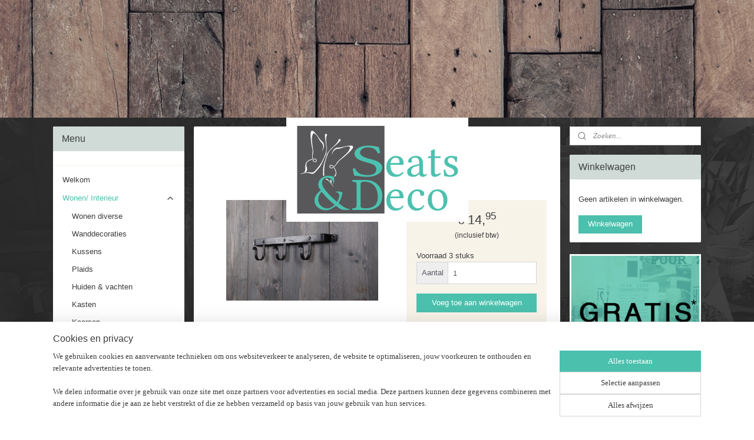

--- FILE ---
content_type: text/html; charset=UTF-8
request_url: https://www.seatsanddeco.nl/a-61197572/kapstokken/kapstok-3-haken/
body_size: 15674
content:
<!DOCTYPE html>
<!--[if lt IE 7]>
<html lang="nl"
      class="no-js lt-ie9 lt-ie8 lt-ie7 secure"> <![endif]-->
<!--[if IE 7]>
<html lang="nl"
      class="no-js lt-ie9 lt-ie8 is-ie7 secure"> <![endif]-->
<!--[if IE 8]>
<html lang="nl"
      class="no-js lt-ie9 is-ie8 secure"> <![endif]-->
<!--[if gt IE 8]><!-->
<html lang="nl" class="no-js secure">
<!--<![endif]-->
<head prefix="og: http://ogp.me/ns#">
    <meta http-equiv="Content-Type" content="text/html; charset=UTF-8"/>

    <title>Kapstok 3 haken | Kapstokken | Seats &amp; Deco</title>
    <meta name="robots" content="noarchive"/>
    <meta name="robots" content="index,follow,noodp,noydir"/>
    
    <meta name="verify-v1" content="rBsfn1M0qZvmVPJ0ifE_GRJiLA7Bn4yHiYiwGqVSNu8"/>
        <meta name="google-site-verification" content="rBsfn1M0qZvmVPJ0ifE_GRJiLA7Bn4yHiYiwGqVSNu8"/>
    <meta name="viewport" content="width=device-width, initial-scale=1.0"/>
    <meta name="revisit-after" content="1 days"/>
    <meta name="generator" content="Mijnwebwinkel"/>
    <meta name="web_author" content="https://www.mijnwebwinkel.nl/"/>

    

    <meta property="og:site_name" content="Seats &amp; Deco"/>

        <meta property="og:title" content="Kapstok 3 haken"/>
    <meta property="og:description" content="Kapstok 3 haken, bruin. afm 38 cm."/>
    <meta property="og:type" content="product"/>
    <meta property="og:image" content="https://cdn.myonlinestore.eu/940c62dc-6be1-11e9-a722-44a8421b9960/image/cache/article/9bc944c472dbb828d6fa0ea37167655df0eafa91.jpg"/>
        <meta property="og:url" content="https://www.seatsanddeco.nl/a-61197572/kapstokken/kapstok-3-haken/"/>

    <link rel="preload" as="style" href="https://static.myonlinestore.eu/assets/../js/fancybox/jquery.fancybox.css?20260123073340"
          onload="this.onload=null;this.rel='stylesheet'">
    <noscript>
        <link rel="stylesheet" href="https://static.myonlinestore.eu/assets/../js/fancybox/jquery.fancybox.css?20260123073340">
    </noscript>

    <link rel="stylesheet" type="text/css" href="https://asset.myonlinestore.eu/8IJ5cYWl4pq3BJ91pCMBCg5TI5Ju0m9.css"/>

    <link rel="preload" as="style" href="https://static.myonlinestore.eu/assets/../fonts/fontawesome-6.4.2/css/fontawesome.min.css?20260123073340"
          onload="this.onload=null;this.rel='stylesheet'">
    <link rel="preload" as="style" href="https://static.myonlinestore.eu/assets/../fonts/fontawesome-6.4.2/css/solid.min.css?20260123073340"
          onload="this.onload=null;this.rel='stylesheet'">
    <link rel="preload" as="style" href="https://static.myonlinestore.eu/assets/../fonts/fontawesome-6.4.2/css/brands.min.css?20260123073340"
          onload="this.onload=null;this.rel='stylesheet'">
    <link rel="preload" as="style" href="https://static.myonlinestore.eu/assets/../fonts/fontawesome-6.4.2/css/v4-shims.min.css?20260123073340"
          onload="this.onload=null;this.rel='stylesheet'">
    <noscript>
        <link rel="stylesheet" href="https://static.myonlinestore.eu/assets/../fonts/font-awesome-4.1.0/css/font-awesome.4.1.0.min.css?20260123073340">
    </noscript>

    <link rel="preconnect" href="https://static.myonlinestore.eu/" crossorigin />
    <link rel="dns-prefetch" href="https://static.myonlinestore.eu/" />
    <link rel="preconnect" href="https://cdn.myonlinestore.eu" crossorigin />
    <link rel="dns-prefetch" href="https://cdn.myonlinestore.eu" />

    <script type="text/javascript" src="https://static.myonlinestore.eu/assets/../js/modernizr.js?20260123073340"></script>
        
    <link rel="canonical" href="https://www.seatsanddeco.nl/a-61197572/kapstokken/kapstok-3-haken/"/>
                    <link rel="shortcut icon" type="image/x-icon" href="data:image/x-icon;base64,">
        <link rel="icon" type="image/png" href="[data-uri]" />
    <script>
        var _rollbarConfig = {
        accessToken: 'd57a2075769e4401ab611d78421f1c89',
        captureUncaught: false,
        captureUnhandledRejections: false,
        verbose: false,
        payload: {
            environment: 'prod',
            person: {
                id: 342618,
            },
            ignoredMessages: [
                'request aborted',
                'network error',
                'timeout'
            ]
        },
        reportLevel: 'error'
    };
    // Rollbar Snippet
    !function(r){var e={};function o(n){if(e[n])return e[n].exports;var t=e[n]={i:n,l:!1,exports:{}};return r[n].call(t.exports,t,t.exports,o),t.l=!0,t.exports}o.m=r,o.c=e,o.d=function(r,e,n){o.o(r,e)||Object.defineProperty(r,e,{enumerable:!0,get:n})},o.r=function(r){"undefined"!=typeof Symbol&&Symbol.toStringTag&&Object.defineProperty(r,Symbol.toStringTag,{value:"Module"}),Object.defineProperty(r,"__esModule",{value:!0})},o.t=function(r,e){if(1&e&&(r=o(r)),8&e)return r;if(4&e&&"object"==typeof r&&r&&r.__esModule)return r;var n=Object.create(null);if(o.r(n),Object.defineProperty(n,"default",{enumerable:!0,value:r}),2&e&&"string"!=typeof r)for(var t in r)o.d(n,t,function(e){return r[e]}.bind(null,t));return n},o.n=function(r){var e=r&&r.__esModule?function(){return r.default}:function(){return r};return o.d(e,"a",e),e},o.o=function(r,e){return Object.prototype.hasOwnProperty.call(r,e)},o.p="",o(o.s=0)}([function(r,e,o){var n=o(1),t=o(4);_rollbarConfig=_rollbarConfig||{},_rollbarConfig.rollbarJsUrl=_rollbarConfig.rollbarJsUrl||"https://cdnjs.cloudflare.com/ajax/libs/rollbar.js/2.14.4/rollbar.min.js",_rollbarConfig.async=void 0===_rollbarConfig.async||_rollbarConfig.async;var a=n.setupShim(window,_rollbarConfig),l=t(_rollbarConfig);window.rollbar=n.Rollbar,a.loadFull(window,document,!_rollbarConfig.async,_rollbarConfig,l)},function(r,e,o){var n=o(2);function t(r){return function(){try{return r.apply(this,arguments)}catch(r){try{console.error("[Rollbar]: Internal error",r)}catch(r){}}}}var a=0;function l(r,e){this.options=r,this._rollbarOldOnError=null;var o=a++;this.shimId=function(){return o},"undefined"!=typeof window&&window._rollbarShims&&(window._rollbarShims[o]={handler:e,messages:[]})}var i=o(3),s=function(r,e){return new l(r,e)},d=function(r){return new i(s,r)};function c(r){return t(function(){var e=Array.prototype.slice.call(arguments,0),o={shim:this,method:r,args:e,ts:new Date};window._rollbarShims[this.shimId()].messages.push(o)})}l.prototype.loadFull=function(r,e,o,n,a){var l=!1,i=e.createElement("script"),s=e.getElementsByTagName("script")[0],d=s.parentNode;i.crossOrigin="",i.src=n.rollbarJsUrl,o||(i.async=!0),i.onload=i.onreadystatechange=t(function(){if(!(l||this.readyState&&"loaded"!==this.readyState&&"complete"!==this.readyState)){i.onload=i.onreadystatechange=null;try{d.removeChild(i)}catch(r){}l=!0,function(){var e;if(void 0===r._rollbarDidLoad){e=new Error("rollbar.js did not load");for(var o,n,t,l,i=0;o=r._rollbarShims[i++];)for(o=o.messages||[];n=o.shift();)for(t=n.args||[],i=0;i<t.length;++i)if("function"==typeof(l=t[i])){l(e);break}}"function"==typeof a&&a(e)}()}}),d.insertBefore(i,s)},l.prototype.wrap=function(r,e,o){try{var n;if(n="function"==typeof e?e:function(){return e||{}},"function"!=typeof r)return r;if(r._isWrap)return r;if(!r._rollbar_wrapped&&(r._rollbar_wrapped=function(){o&&"function"==typeof o&&o.apply(this,arguments);try{return r.apply(this,arguments)}catch(o){var e=o;throw e&&("string"==typeof e&&(e=new String(e)),e._rollbarContext=n()||{},e._rollbarContext._wrappedSource=r.toString(),window._rollbarWrappedError=e),e}},r._rollbar_wrapped._isWrap=!0,r.hasOwnProperty))for(var t in r)r.hasOwnProperty(t)&&(r._rollbar_wrapped[t]=r[t]);return r._rollbar_wrapped}catch(e){return r}};for(var p="log,debug,info,warn,warning,error,critical,global,configure,handleUncaughtException,handleAnonymousErrors,handleUnhandledRejection,captureEvent,captureDomContentLoaded,captureLoad".split(","),u=0;u<p.length;++u)l.prototype[p[u]]=c(p[u]);r.exports={setupShim:function(r,e){if(r){var o=e.globalAlias||"Rollbar";if("object"==typeof r[o])return r[o];r._rollbarShims={},r._rollbarWrappedError=null;var a=new d(e);return t(function(){e.captureUncaught&&(a._rollbarOldOnError=r.onerror,n.captureUncaughtExceptions(r,a,!0),e.wrapGlobalEventHandlers&&n.wrapGlobals(r,a,!0)),e.captureUnhandledRejections&&n.captureUnhandledRejections(r,a,!0);var t=e.autoInstrument;return!1!==e.enabled&&(void 0===t||!0===t||"object"==typeof t&&t.network)&&r.addEventListener&&(r.addEventListener("load",a.captureLoad.bind(a)),r.addEventListener("DOMContentLoaded",a.captureDomContentLoaded.bind(a))),r[o]=a,a})()}},Rollbar:d}},function(r,e){function o(r,e,o){if(e.hasOwnProperty&&e.hasOwnProperty("addEventListener")){for(var n=e.addEventListener;n._rollbarOldAdd&&n.belongsToShim;)n=n._rollbarOldAdd;var t=function(e,o,t){n.call(this,e,r.wrap(o),t)};t._rollbarOldAdd=n,t.belongsToShim=o,e.addEventListener=t;for(var a=e.removeEventListener;a._rollbarOldRemove&&a.belongsToShim;)a=a._rollbarOldRemove;var l=function(r,e,o){a.call(this,r,e&&e._rollbar_wrapped||e,o)};l._rollbarOldRemove=a,l.belongsToShim=o,e.removeEventListener=l}}r.exports={captureUncaughtExceptions:function(r,e,o){if(r){var n;if("function"==typeof e._rollbarOldOnError)n=e._rollbarOldOnError;else if(r.onerror){for(n=r.onerror;n._rollbarOldOnError;)n=n._rollbarOldOnError;e._rollbarOldOnError=n}e.handleAnonymousErrors();var t=function(){var o=Array.prototype.slice.call(arguments,0);!function(r,e,o,n){r._rollbarWrappedError&&(n[4]||(n[4]=r._rollbarWrappedError),n[5]||(n[5]=r._rollbarWrappedError._rollbarContext),r._rollbarWrappedError=null);var t=e.handleUncaughtException.apply(e,n);o&&o.apply(r,n),"anonymous"===t&&(e.anonymousErrorsPending+=1)}(r,e,n,o)};o&&(t._rollbarOldOnError=n),r.onerror=t}},captureUnhandledRejections:function(r,e,o){if(r){"function"==typeof r._rollbarURH&&r._rollbarURH.belongsToShim&&r.removeEventListener("unhandledrejection",r._rollbarURH);var n=function(r){var o,n,t;try{o=r.reason}catch(r){o=void 0}try{n=r.promise}catch(r){n="[unhandledrejection] error getting `promise` from event"}try{t=r.detail,!o&&t&&(o=t.reason,n=t.promise)}catch(r){}o||(o="[unhandledrejection] error getting `reason` from event"),e&&e.handleUnhandledRejection&&e.handleUnhandledRejection(o,n)};n.belongsToShim=o,r._rollbarURH=n,r.addEventListener("unhandledrejection",n)}},wrapGlobals:function(r,e,n){if(r){var t,a,l="EventTarget,Window,Node,ApplicationCache,AudioTrackList,ChannelMergerNode,CryptoOperation,EventSource,FileReader,HTMLUnknownElement,IDBDatabase,IDBRequest,IDBTransaction,KeyOperation,MediaController,MessagePort,ModalWindow,Notification,SVGElementInstance,Screen,TextTrack,TextTrackCue,TextTrackList,WebSocket,WebSocketWorker,Worker,XMLHttpRequest,XMLHttpRequestEventTarget,XMLHttpRequestUpload".split(",");for(t=0;t<l.length;++t)r[a=l[t]]&&r[a].prototype&&o(e,r[a].prototype,n)}}}},function(r,e){function o(r,e){this.impl=r(e,this),this.options=e,function(r){for(var e=function(r){return function(){var e=Array.prototype.slice.call(arguments,0);if(this.impl[r])return this.impl[r].apply(this.impl,e)}},o="log,debug,info,warn,warning,error,critical,global,configure,handleUncaughtException,handleAnonymousErrors,handleUnhandledRejection,_createItem,wrap,loadFull,shimId,captureEvent,captureDomContentLoaded,captureLoad".split(","),n=0;n<o.length;n++)r[o[n]]=e(o[n])}(o.prototype)}o.prototype._swapAndProcessMessages=function(r,e){var o,n,t;for(this.impl=r(this.options);o=e.shift();)n=o.method,t=o.args,this[n]&&"function"==typeof this[n]&&("captureDomContentLoaded"===n||"captureLoad"===n?this[n].apply(this,[t[0],o.ts]):this[n].apply(this,t));return this},r.exports=o},function(r,e){r.exports=function(r){return function(e){if(!e&&!window._rollbarInitialized){for(var o,n,t=(r=r||{}).globalAlias||"Rollbar",a=window.rollbar,l=function(r){return new a(r)},i=0;o=window._rollbarShims[i++];)n||(n=o.handler),o.handler._swapAndProcessMessages(l,o.messages);window[t]=n,window._rollbarInitialized=!0}}}}]);
    // End Rollbar Snippet
    </script>
    <script defer type="text/javascript" src="https://static.myonlinestore.eu/assets/../js/jquery.min.js?20260123073340"></script><script defer type="text/javascript" src="https://static.myonlinestore.eu/assets/../js/mww/shop.js?20260123073340"></script><script defer type="text/javascript" src="https://static.myonlinestore.eu/assets/../js/mww/shop/category.js?20260123073340"></script><script defer type="text/javascript" src="https://static.myonlinestore.eu/assets/../js/fancybox/jquery.fancybox.pack.js?20260123073340"></script><script defer type="text/javascript" src="https://static.myonlinestore.eu/assets/../js/fancybox/jquery.fancybox-thumbs.js?20260123073340"></script><script defer type="text/javascript" src="https://static.myonlinestore.eu/assets/../js/mww/image.js?20260123073340"></script><script defer type="text/javascript" src="https://static.myonlinestore.eu/assets/../js/mww/shop/article.js?20260123073340"></script><script defer type="text/javascript" src="https://static.myonlinestore.eu/assets/../js/mww/product/product.js?20260123073340"></script><script defer type="text/javascript" src="https://static.myonlinestore.eu/assets/../js/mww/product/product.configurator.js?20260123073340"></script><script defer type="text/javascript"
                src="https://static.myonlinestore.eu/assets/../js/mww/product/product.configurator.validator.js?20260123073340"></script><script defer type="text/javascript" src="https://static.myonlinestore.eu/assets/../js/mww/product/product.main.js?20260123073340"></script><script defer type="text/javascript" src="https://static.myonlinestore.eu/assets/../js/mww/navigation.js?20260123073340"></script><script defer type="text/javascript" src="https://static.myonlinestore.eu/assets/../js/delay.js?20260123073340"></script><script defer type="text/javascript" src="https://static.myonlinestore.eu/assets/../js/mww/ajax.js?20260123073340"></script><script defer type="text/javascript" src="https://static.myonlinestore.eu/assets/../js/foundation/foundation.min.js?20260123073340"></script><script defer type="text/javascript" src="https://static.myonlinestore.eu/assets/../js/foundation/foundation/foundation.topbar.js?20260123073340"></script><script defer type="text/javascript" src="https://static.myonlinestore.eu/assets/../js/foundation/foundation/foundation.tooltip.js?20260123073340"></script><script defer type="text/javascript" src="https://static.myonlinestore.eu/assets/../js/mww/deferred.js?20260123073340"></script>
        <script src="https://static.myonlinestore.eu/assets/webpack/bootstrapper.ce10832e.js"></script>
    
    <script src="https://static.myonlinestore.eu/assets/webpack/vendor.85ea91e8.js" defer></script><script src="https://static.myonlinestore.eu/assets/webpack/main.c5872b2c.js" defer></script>
    
    <script src="https://static.myonlinestore.eu/assets/webpack/webcomponents.377dc92a.js" defer></script>
    
    <script src="https://static.myonlinestore.eu/assets/webpack/render.8395a26c.js" defer></script>

    <script>
        window.bootstrapper.add(new Strap('marketingScripts', []));
    </script>
        <script>
  window.dataLayer = window.dataLayer || [];

  function gtag() {
    dataLayer.push(arguments);
  }

    gtag(
    "consent",
    "default",
    {
      "ad_storage": "denied",
      "ad_user_data": "denied",
      "ad_personalization": "denied",
      "analytics_storage": "denied",
      "security_storage": "granted",
      "personalization_storage": "denied",
      "functionality_storage": "denied",
    }
  );

  gtag("js", new Date());
  gtag("config", 'G-HSRC51ENF9', { "groups": "myonlinestore" });gtag("config", 'G-ZTMZWSBT84');</script>
<script async src="https://www.googletagmanager.com/gtag/js?id=G-HSRC51ENF9"></script>
        <script>
        
    </script>
        
<script>
    var marketingStrapId = 'marketingScripts'
    var marketingScripts = window.bootstrapper.use(marketingStrapId);

    if (marketingScripts === null) {
        marketingScripts = [];
    }

    
    window.bootstrapper.update(new Strap(marketingStrapId, marketingScripts));
</script>
    <noscript>
        <style>ul.products li {
                opacity: 1 !important;
            }</style>
    </noscript>

            <script>
                (function (w, d, s, l, i) {
            w[l] = w[l] || [];
            w[l].push({
                'gtm.start':
                    new Date().getTime(), event: 'gtm.js'
            });
            var f = d.getElementsByTagName(s)[0],
                j = d.createElement(s), dl = l != 'dataLayer' ? '&l=' + l : '';
            j.async = true;
            j.src =
                'https://www.googletagmanager.com/gtm.js?id=' + i + dl;
            f.parentNode.insertBefore(j, f);
        })(window, document, 'script', 'dataLayer', 'GTM-MSQ3L6L');
            </script>

</head>
<body    class="lang-nl_NL layout-width-1100 threeColumn">

    <noscript>
                    <iframe src="https://www.googletagmanager.com/ns.html?id=GTM-MSQ3L6L" height="0" width="0"
                    style="display:none;visibility:hidden"></iframe>
            </noscript>


<header>
    <a tabindex="0" id="skip-link" class="button screen-reader-text" href="#content">Spring naar de hoofdtekst</a>
</header>


<div id="react_element__filter"></div>

<div class="site-container">
    <div class="inner-wrap">
                    <nav class="tab-bar mobile-navigation custom-topbar ">
    <section class="left-button" style="display: none;">
        <a class="mobile-nav-button"
           href="#" data-react-trigger="mobile-navigation-toggle">
                <div   
    aria-hidden role="img"
    class="icon icon--sf-menu
        "
    >
    <svg><use xlink:href="#sf-menu"></use></svg>
    </div>
&#160;
                <span>Menu</span>        </a>
    </section>
    <section class="title-section">
        <span class="title">Seats &amp; Deco</span>
    </section>
    <section class="right-button">

                                    
        <a href="/cart/" class="cart-icon hidden">
                <div   
    aria-hidden role="img"
    class="icon icon--sf-shopping-cart
        "
    >
    <svg><use xlink:href="#sf-shopping-cart"></use></svg>
    </div>
            <span class="cart-count" style="display: none"></span>
        </a>
    </section>
</nav>
        
        
        <div class="bg-container custom-css-container"             data-active-language="nl"
            data-current-date="27-01-2026"
            data-category-id="unknown"
            data-article-id="46575211"
            data-article-category-id="4372615"
            data-article-name="Kapstok 3 haken"
        >
            <noscript class="no-js-message">
                <div class="inner">
                    Javascript is uitgeschakeld.


Zonder Javascript is het niet mogelijk bestellingen te plaatsen in deze webwinkel en zijn een aantal functionaliteiten niet beschikbaar.
                </div>
            </noscript>

            <div id="header">
                <div id="react_root"><!-- --></div>
                <div
                    class="header-bar-top">
                                    </div>

                

        
                
            

<sf-header-image
    class="web-component"
    header-element-height="200px"
    align="center"
    store-name="Seats &amp; Deco"
    store-url="https://www.seatsanddeco.nl/"
    background-image-url="https://cdn.myonlinestore.eu/940c62dc-6be1-11e9-a722-44a8421b9960/nl_NL_image_header_4.jpg?t=1768926984"
    mobile-background-image-url=""
    logo-custom-width=""
    logo-custom-height=""
    page-column-width="1100"
    style="
        height: 200px;

        --background-color: #222;
        --background-height: 200px;
        --background-aspect-ratio: 9.6;
        --scaling-background-aspect-ratio: 5.5;
        --mobile-background-height: 0px;
        --mobile-background-aspect-ratio: 1;
        --color: #FFFFF6;
        --logo-custom-width: auto;
        --logo-custom-height: auto;
        --logo-aspect-ratio: 1.7457627118644
        ">
            <a href="https://www.seatsanddeco.nl/" slot="logo" style="max-height: 100%;">
            <img
                src="https://cdn.myonlinestore.eu/940c62dc-6be1-11e9-a722-44a8421b9960/logo_large.png?t=1768926984"
                alt="Seats &amp; Deco"
                style="
                    width: 309px;
                    height: 100%;
                    display: block;
                    max-height: 400px;
                    "
            />
        </a>
    </sf-header-image>
                <div class="header-bar-bottom">
                                    </div>
            </div>

            
            
            <div id="content" class="columncount-3">
                <div class="row">
                                                                                            <div class="columns large-8 medium-14 large-push-3" id="centercolumn">
    
    
                                    <script>
        window.bootstrapper.add(new Strap('product', {
            id: '46575211',
            name: 'Kapstok 3 haken',
            value: '14.950000',
            currency: 'EUR'
        }));

        var marketingStrapId = 'marketingScripts'
        var marketingScripts = window.bootstrapper.use(marketingStrapId);

        if (marketingScripts === null) {
            marketingScripts = [];
        }

        marketingScripts.push({
            inline: `if (typeof window.fbq === 'function') {
                window.fbq('track', 'ViewContent', {
                    content_name: "Kapstok 3 haken",
                    content_ids: ["46575211"],
                    content_type: "product"
                });
            }`,
        });

        window.bootstrapper.update(new Strap(marketingStrapId, marketingScripts));
    </script>
    <div id="react_element__product-events"><!-- --></div>

    <script type="application/ld+json">
        {"@context":"https:\/\/schema.org","@graph":[{"@type":"Product","name":"Kapstok 3 haken","description":"Kapstok 3 haken, bruin. afm 38 cm. We hebben ook nog kapstokken in de uitverkoop. Deze staan onder het kopje SALE.","offers":{"@type":"Offer","availability":"https:\/\/schema.org\/InStock","url":"https:\/\/www.seatsanddeco.nl\/a-61197572\/kapstokken\/kapstok-3-haken\/","priceSpecification":{"@type":"PriceSpecification","priceCurrency":"EUR","price":"14.95","valueAddedTaxIncluded":true},"@id":"https:\/\/www.seatsanddeco.nl\/#\/schema\/Offer\/45d2fb7e-bde3-11eb-a98b-0a6e45a98899"},"image":{"@type":"ImageObject","url":"https:\/\/cdn.myonlinestore.eu\/940c62dc-6be1-11e9-a722-44a8421b9960\/image\/cache\/article\/9bc944c472dbb828d6fa0ea37167655df0eafa91.jpg","contentUrl":"https:\/\/cdn.myonlinestore.eu\/940c62dc-6be1-11e9-a722-44a8421b9960\/image\/cache\/article\/9bc944c472dbb828d6fa0ea37167655df0eafa91.jpg","@id":"https:\/\/cdn.myonlinestore.eu\/940c62dc-6be1-11e9-a722-44a8421b9960\/image\/cache\/article\/9bc944c472dbb828d6fa0ea37167655df0eafa91.jpg"},"@id":"https:\/\/www.seatsanddeco.nl\/#\/schema\/Product\/45d2fb7e-bde3-11eb-a98b-0a6e45a98899"}]}
    </script>
            <div class="article product-page classic">
            <span class="badge-container">
            </span>
            <h1 class="product-title">
        Kapstok 3 haken    </h1>
            <span class="sku-container">
            </span>

        
<div class="prev_next-button">
                            <a href="/a-74948757/kapstokken/kapstokje-oud-hout/" title="Vorige artikel &#xA;(Kapstokje oud hout)" class="prev_next_article" accesskey="p"><div   
    aria-hidden role="img"
    class="icon icon--sf-chevron-left
        "
            title="{{ language.getText(&#039;previous_article&#039;) }} &amp;#xA;({{ buttons.left.title|raw }})"
    ><svg><use xlink:href="#sf-chevron-left"></use></svg></div></a>        <span>Artikel 2 van 2</span>
                
    </div>

        <div class="clearfix"></div>

        <div class="row top-container">
                            <div class="left">
            
                            <div class="images">
                                    <div class="large">
                        

<a href="https://cdn.myonlinestore.eu/940c62dc-6be1-11e9-a722-44a8421b9960/image/cache/full/9bc944c472dbb828d6fa0ea37167655df0eafa91.jpg?20260123073340"
    class="fancybox"
    data-fancybox-type="image"
    data-thumbnail="https://cdn.myonlinestore.eu/940c62dc-6be1-11e9-a722-44a8421b9960/image/cache/full/9bc944c472dbb828d6fa0ea37167655df0eafa91.jpg?20260123073340"
    rel="fancybox-thumb" title="Kapstok 3 haken"
    id="afbeelding1"
    >
                        <img src="https://cdn.myonlinestore.eu/940c62dc-6be1-11e9-a722-44a8421b9960/image/cache/full/9bc944c472dbb828d6fa0ea37167655df0eafa91.jpg?20260123073340" alt="Kapstok&#x20;3&#x20;haken" />
            </a>
                    </div>
                            </div>
                    <ul class="thumbs">
                                
                                            </ul>
        
                            </div>
            
                                        <div class="right">
                    <div class="product-options columns">
                        
<div class="js-enable-after-load disabled">
    <div class="article-options" data-article-element="options">
        <div class="row">
            <div class="large-14 columns price-container">
                

    
    <span class="pricetag">
                    <span class="regular">
                    € 14,<sup>95</sup>

            </span>
            </span>

                                                    <small>
                        (inclusief                        btw)
                    </small>
                                            </div>
        </div>

                            
            <form accept-charset="UTF-8" name="add_to_cart"
          method="post" action="" class="legacy" data-optionlist-url="https://www.seatsanddeco.nl/article/select-articlelist-option/" id="addToCartForm">
            <div class="form-group        ">
    <div class="control-group">
            <div class="control-container   no-errors    ">
                                            </div>
                                </div>
</div>
    
            <input type="hidden"
            id="add_to_cart_category_article_id" name="add_to_cart[category_article_id]" class="form-control"
            value="61197572"                                         data-validator-range="0-0"
                />
        <input type="hidden"
            id="add_to_cart__token" name="add_to_cart[_token]" class="form-control"
            value="39b2.A-JOHtdW66YHVt5a9oov4Nmj_7vz4sZv9lsFTJZ2QWI.SoQYLJI3hfZUPLoPt8xskKrBjc6Dl6NaphkoLa4RbA91lgZWliK7l0ZvqQ"                                         data-validator-range="0-0"
                />
        
            <div class="stockinfo">
                                                                                Voorraad
                        3
                                                    stuks
                                            
                                        
                                                                    </div>
                                            <div class="form-group">
    <div class="control-group">
                                <script language=JavaScript>
                function NumericOnly(event) {
                    var key_code;
                    if (window.event) {
                        // for IE
                        key_code = event.keyCode
                    } else if (event.which) {
                        // for Netscape/Firefox/Opera
                        key_code = event.which
                    }
                    if (((key_code < 48) || (key_code > 57)) && key_code != 8) {
                        return false;
                    }
                    return true;
                }
            </script>
            <div class="control-container prefix" data-prefix="Aantal">
                <input type="text" name="amount" value="1" class="form-control" onKeyPress="return NumericOnly(event);" />
            </div>
                    </div>
    </div>

                                <button type="submit" data-testid="add-to-cart-button-enabled" name="add" class="btn buy-button" onclick="if (window.addToCart) window.addToCart({ value: '14.950000', currency: 'EUR' });">Voeg toe aan winkelwagen</button>
                        </form>
        
        
    </div>
</div>
                        <div class="save-button-detail" id="react_element__saveforlater-detail-button" data-product-id="45d2fb7e-bde3-11eb-a98b-0a6e45a98899" data-product-name="Kapstok 3 haken" data-analytics-id="46575211" data-value="14.950000" data-currency="EUR"></div>
                    </div>
                </div>
                    </div>

            <a href="/c-4372615/kapstokken/" onclick="if(window.gotoCategoryFromHistory) {window.gotoCategoryFromHistory(this.href); void(0)}" class="btn tiny">
        Overzicht
   </a>


                    <ul class="product-tabs" style="display: none">
            <li class="active">
                <a href="#" data-tab-id="description">Beschrijving</a>
            </li>
                            <li>
                    <a href="#" data-tab-id="specs">Specificaties</a>
                </li>
                    </ul>
    
        <div class="product-tab row description" data-tab-content="description">
            <div class="rte_content fullwidth">
                                    <p>Kapstok 3 haken, bruin. afm 38 cm. We hebben ook nog kapstokken in de uitverkoop. Deze staan onder het kopje SALE.</p>
                            </div>
                    </div>
                    <div class="product-tab" data-tab-content="specs">
                <div class="article-specs" style="display: none">
                    <div class="inner">
                            <table class="article-specs" data-article-element="specs">
            </table>
                    </div>
                </div>
            </div>
            </div>

            
    
            
    </div>
<div class="columns large-3 large-pull-8 medium-7" id="leftcolumn">
            <div class="pane paneColumn paneColumnLeft">
            <div class="block navigation side-menu">
    <h3>Menu</h3>
    <ul>    



    
<li class="divider">
            <hr>
    </li>
    




<li class="">
            <a href="https://www.seatsanddeco.nl/" class="no_underline">
            Welkom
                    </a>

                                </li>
    

    
    

<li class="has-dropdown active">
            <a href="https://www.seatsanddeco.nl/c-4372307/wonen-interieur/" class="no_underline">
            Wonen/ Interieur
                                                <div aria-hidden role="img" class="icon"><svg><use xlink:href="#sf-chevron-down"></use></svg></div>
                                    </a>

                                    <ul class="dropdown">
                        




<li class="">
            <a href="https://www.seatsanddeco.nl/c-4373044/wonen-diverse/" class="no_underline">
            Wonen diverse
                    </a>

                                </li>
    




<li class="">
            <a href="https://www.seatsanddeco.nl/c-4372544/wanddecoraties/" class="no_underline">
            Wanddecoraties
                    </a>

                                </li>
    




<li class="">
            <a href="https://www.seatsanddeco.nl/c-2950121/kussens/" class="no_underline">
            Kussens
                    </a>

                                </li>
    




<li class="">
            <a href="https://www.seatsanddeco.nl/c-4372557/plaids/" class="no_underline">
            Plaids 
                    </a>

                                </li>
    




<li class="">
            <a href="https://www.seatsanddeco.nl/c-3400418/huiden-vachten/" class="no_underline">
            Huiden &amp; vachten
                    </a>

                                </li>
    




<li class="">
            <a href="https://www.seatsanddeco.nl/c-2931371/kasten/" class="no_underline">
            Kasten
                    </a>

                                </li>
    




<li class="">
            <a href="https://www.seatsanddeco.nl/c-4366817/kaarsen/" class="no_underline">
            Kaarsen
                    </a>

                                </li>
    




<li class="">
            <a href="https://www.seatsanddeco.nl/c-4372593/manden/" class="no_underline">
            Manden
                    </a>

                                </li>
    




<li class="">
            <a href="https://www.seatsanddeco.nl/c-4372607/kandelaars-waxinehouders/" class="no_underline">
            Kandelaars &amp; Waxinehouders 
                    </a>

                                </li>
    


    

<li class="active">
            <a href="https://www.seatsanddeco.nl/c-4372615/kapstokken/" class="no_underline">
            Kapstokken
                    </a>

                                </li>
                </ul>
                        </li>
    




<li class="">
            <a href="https://www.seatsanddeco.nl/c-6591879/delfts-blauw/" class="no_underline">
            Delfts Blauw
                    </a>

                                </li>
    




<li class="">
            <a href="https://www.seatsanddeco.nl/c-6482229/sjaals/" class="no_underline">
            Sjaals
                    </a>

                                </li>
    




<li class="">
            <a href="https://www.seatsanddeco.nl/c-4372474/tassen/" class="no_underline">
            Tassen
                    </a>

                                </li>
    




<li class="">
            <a href="https://www.seatsanddeco.nl/c-6570555/producten-van-vilt/" class="no_underline">
            Producten  van vilt 
                    </a>

                                </li>
    




<li class="">
            <a href="https://www.seatsanddeco.nl/c-5512313/stationary-kaarten/" class="no_underline">
            Stationary / Kaarten
                    </a>

                                </li>
    




<li class="">
            <a href="https://www.seatsanddeco.nl/c-5762766/amber-geurblokjes/" class="no_underline">
            Amber Geurblokjes
                    </a>

                                </li>
    

    


<li class="has-dropdown">
            <a href="https://www.seatsanddeco.nl/c-5608316/mijn-stijl-zepen-en-geuren/" class="no_underline">
            Mijn Stijl (zepen en geuren) 
                                                <div aria-hidden role="img" class="icon"><svg><use xlink:href="#sf-chevron-down"></use></svg></div>
                                    </a>

                                    <ul class="dropdown">
                        




<li class="">
            <a href="https://www.seatsanddeco.nl/c-2887918/zepen-verzorgende-producten/" class="no_underline">
            Zepen &amp; verzorgende producten
                    </a>

                                </li>
    




<li class="">
            <a href="https://www.seatsanddeco.nl/c-2887782/huisparfums/" class="no_underline">
            Huisparfums
                    </a>

                                </li>
    




<li class="">
            <a href="https://www.seatsanddeco.nl/c-4002324/bed-en-bodyspray/" class="no_underline">
            Bed en Bodyspray
                    </a>

                                </li>
    




<li class="">
            <a href="https://www.seatsanddeco.nl/c-2887781/accessoires-mijn-stijl/" class="no_underline">
            Accessoires  &quot;Mijn Stijl&quot;
                    </a>

                                </li>
                </ul>
                        </li>
    




<li class="">
            <a href="https://www.seatsanddeco.nl/c-6609774/bridgewater-geurproducten/" class="no_underline">
            Bridgewater geurproducten
                    </a>

                                </li>
    

    


<li class="has-dropdown">
            <a href="https://www.seatsanddeco.nl/c-3337694/geurbranders-en-navullingen/" class="no_underline">
            Geurbranders en navullingen
                                                <div aria-hidden role="img" class="icon"><svg><use xlink:href="#sf-chevron-down"></use></svg></div>
                                    </a>

                                    <ul class="dropdown">
                        




<li class="">
            <a href="https://www.seatsanddeco.nl/c-6468009/geurstokjes-lacrosse/" class="no_underline">
            Geurstokjes Lacrosse
                    </a>

                                </li>
    




<li class="">
            <a href="https://www.seatsanddeco.nl/c-4239387/geurbranders/" class="no_underline">
            Geurbranders
                    </a>

                                </li>
    




<li class="">
            <a href="https://www.seatsanddeco.nl/c-4864912/navulling-geurbranders/" class="no_underline">
            Navulling Geurbranders
                    </a>

                                </li>
    




<li class="">
            <a href="https://www.seatsanddeco.nl/c-5610529/lont-voor-geurbrander/" class="no_underline">
            Lont voor geurbrander
                    </a>

                                </li>
                </ul>
                        </li>
    

    


<li class="has-dropdown">
            <a href="https://www.seatsanddeco.nl/c-4372533/keuken/" class="no_underline">
            Keuken
                                                <div aria-hidden role="img" class="icon"><svg><use xlink:href="#sf-chevron-down"></use></svg></div>
                                    </a>

                                    <ul class="dropdown">
                        




<li class="">
            <a href="https://www.seatsanddeco.nl/c-5607855/keuken-accessoires/" class="no_underline">
            Keuken Accessoires
                    </a>

                                </li>
    




<li class="">
            <a href="https://www.seatsanddeco.nl/c-6609696/afwasmiddel-allesreiniger-mijn-stijl/" class="no_underline">
            Afwasmiddel/Allesreiniger &quot;Mijn Stijl&quot;
                    </a>

                                </li>
    




<li class="">
            <a href="https://www.seatsanddeco.nl/c-4313188/textiel/" class="no_underline">
            Textiel
                    </a>

                                </li>
    




<li class="">
            <a href="https://www.seatsanddeco.nl/c-3454842/serveer-tapas-snijplanken/" class="no_underline">
            Serveer-, tapas-, snijplanken
                    </a>

                                </li>
                </ul>
                        </li>
    

    


<li class="has-dropdown">
            <a href="https://www.seatsanddeco.nl/c-4372278/tuin/" class="no_underline">
            Tuin
                                                <div aria-hidden role="img" class="icon"><svg><use xlink:href="#sf-chevron-down"></use></svg></div>
                                    </a>

                                    <ul class="dropdown">
                        




<li class="">
            <a href="https://www.seatsanddeco.nl/c-4372279/ijzeren-tuinfiguren/" class="no_underline">
            IJzeren tuinfiguren
                    </a>

                                </li>
                </ul>
                        </li>
    

    


<li class="has-dropdown">
            <a href="https://www.seatsanddeco.nl/c-3296557/knoppen-haken/" class="no_underline">
            Knoppen &amp; haken
                                                <div aria-hidden role="img" class="icon"><svg><use xlink:href="#sf-chevron-down"></use></svg></div>
                                    </a>

                                    <ul class="dropdown">
                        




<li class="">
            <a href="https://www.seatsanddeco.nl/c-3289014/kastknoppen/" class="no_underline">
            Kastknoppen
                    </a>

                                </li>
    




<li class="">
            <a href="https://www.seatsanddeco.nl/c-3289019/kapstok-haken/" class="no_underline">
            Kapstok haken
                    </a>

                                </li>
    




<li class="">
            <a href="https://www.seatsanddeco.nl/c-3289020/grepen/" class="no_underline">
            Grepen
                    </a>

                                </li>
                </ul>
                        </li>
    




<li class="">
            <a href="https://www.seatsanddeco.nl/c-5223334/cadeaubonnen/" class="no_underline">
            Cadeaubonnen 
                    </a>

                                </li>
    




<li class="">
            <a href="https://www.seatsanddeco.nl/c-6522636/sale/" class="no_underline">
            SALE
                    </a>

                                </li>
    

    


<li class="has-dropdown">
            <a href="https://www.seatsanddeco.nl/c-3281292/klantenservice/" class="no_underline">
            Klantenservice
                                                <div aria-hidden role="img" class="icon"><svg><use xlink:href="#sf-chevron-down"></use></svg></div>
                                    </a>

                                    <ul class="dropdown">
                        




<li class="">
            <a href="https://www.seatsanddeco.nl/c-3091374/verzenden-retourneren/" class="no_underline">
            Verzenden &amp; retourneren
                    </a>

                                </li>
    




<li class="">
            <a href="https://www.seatsanddeco.nl/c-3091345/bedrijfsgegevens/" class="no_underline">
            Bedrijfsgegevens
                    </a>

                                </li>
    




<li class="">
            <a href="https://www.seatsanddeco.nl/c-2513479/contact/" class="no_underline">
            Contact
                    </a>

                                </li>
                </ul>
                        </li>
</ul>
</div>

            
<div class="block block-newsletter">
    <h3>Nieuwsbrief</h3>

    <div class="intro-text">
        Meld u aan voor onze nieuwsbrief
    </div>

    <a href="https://www.seatsanddeco.nl/newsletter/" class="btn">Aanmelden</a>
</div>

    </div>

    </div>
<div class="columns large-3 medium-7" id="rightcolumn">
            <div class="pane paneColumn paneColumnRight">
            <div class="search-block search-column">
    <div class="react_element__searchbox" 
        data-post-url="/search/" 
        data-search-phrase=""></div>
</div>
            
<div class="column-cart block cart" data-ajax-cart-replace="true" data-productcount="0">
    <h3>Winkelwagen</h3>

            <div class="cart-summary">
            Geen artikelen in winkelwagen.
        </div>
    
    <div class="goto-cart-button">
                    <a class="btn" href="/cart/?category_id=4372615"
               accesskey="c">Winkelwagen</a>
            </div>
</div>

            <div class="module moduleImage">
                <img src="https://cdn.myonlinestore.eu/940c62dc-6be1-11e9-a722-44a8421b9960/images/module/image/209469.jpg?t=1616857271" alt="" title=""/>
            </div>

            <div id="fb-root"></div>
<script async defer crossorigin="anonymous" src="https://connect.facebook.net/nl_NL/sdk.js#xfbml=1&version=v20.0" nonce="ef729EoP"></script>
<div class="facebook module block">
    <div class="moduleFacebook">
        <a href="https://www.facebook.com/seatsanddeco" target="_blank">
            <i class="fa fa-facebook-square"></i>
            seatsanddeco        </a>
    </div>
    <div class="fb-like"
         data-href="https://www.facebook.com/seatsanddeco"
         data-colorscheme="light"
         data-layout="standard"
         data-action="like"
         data-share="false"
         data-width="210"></div>
</div>

            <div class="module moduleImage">
            <a href="https://www.instagram.com/seatsanddeco/" rel="nofollow" target="_blank">
                        <img src="https://cdn.myonlinestore.eu/940c62dc-6be1-11e9-a722-44a8421b9960/images/module/image/186281.jpg?t=1520427888" alt="" title=""/>
                    </a>
    </div>

    </div>

    </div>
                                                            </div>
            </div>
        </div>

                <div id="mwwFooter">
            <div class="row mwwFooter">
                <div class="columns small-14">
                                                                                                                                                © 2014 - 2026 Seats &amp; Deco
                        | <a href="https://www.seatsanddeco.nl/sitemap/" class="footer">sitemap</a>
                        | <a href="https://www.seatsanddeco.nl/rss/" class="footer" target="_blank">rss</a>
                                                    | <a href="https://www.mijnwebwinkel.nl/webshop-starten?utm_medium=referral&amp;utm_source=ecommerce_website&amp;utm_campaign=myonlinestore_shops_pro_nl" class="footer" target="_blank">webwinkel beginnen</a>
    -
    powered by <a href="https://www.mijnwebwinkel.nl/?utm_medium=referral&amp;utm_source=ecommerce_website&amp;utm_campaign=myonlinestore_shops_pro_nl" class="footer" target="_blank">Mijnwebwinkel</a>                                                            </div>
            </div>
        </div>
    </div>
</div>

<script>
    window.bootstrapper.add(new Strap('storeNotifications', {
        notifications: [],
    }));

    var storeLocales = [
                'nl_NL',
            ];
    window.bootstrapper.add(new Strap('storeLocales', storeLocales));

    window.bootstrapper.add(new Strap('consentBannerSettings', {"enabled":true,"privacyStatementPageId":null,"privacyStatementPageUrl":null,"updatedAt":"2024-02-29T11:31:41+01:00","updatedAtTimestamp":1709202701,"consentTypes":{"required":{"enabled":true,"title":"Noodzakelijk","text":"Cookies en technieken die zijn nodig om de website bruikbaar te maken, zoals het onthouden van je winkelmandje, veilig afrekenen en toegang tot beveiligde gedeelten van de website. Zonder deze cookies kan de website niet naar behoren werken."},"analytical":{"enabled":true,"title":"Statistieken","text":"Cookies en technieken die anoniem gegevens verzamelen en rapporteren over het gebruik van de website, zodat de website geoptimaliseerd kan worden."},"functional":{"enabled":false,"title":"Functioneel","text":"Cookies en technieken die helpen om optionele functionaliteiten aan de website toe te voegen, zoals chatmogelijkheden, het verzamelen van feedback en andere functies van derden."},"marketing":{"enabled":true,"title":"Marketing","text":"Cookies en technieken die worden ingezet om bezoekers gepersonaliseerde en relevante advertenties te kunnen tonen op basis van eerder bezochte pagina’s, en om de effectiviteit van advertentiecampagnes te analyseren."},"personalization":{"enabled":false,"title":"Personalisatie","text":"Cookies en technieken om de vormgeving en inhoud van de website op u aan te passen, zoals de taal of vormgeving van de website."}},"labels":{"banner":{"title":"Cookies en privacy","text":"We gebruiken cookies en aanverwante technieken om ons websiteverkeer te analyseren, de website te optimaliseren, jouw voorkeuren te onthouden en relevante advertenties te tonen.\n\nWe delen informatie over je gebruik van onze site met onze partners voor advertenties en social media. Deze partners kunnen deze gegevens combineren met andere informatie die je aan ze hebt verstrekt of die ze hebben verzameld op basis van jouw gebruik van hun services."},"modal":{"title":"Cookie- en privacyinstellingen","text":"We gebruiken cookies en aanverwante technieken om ons websiteverkeer te analyseren, de website te optimaliseren, jouw voorkeuren te onthouden en relevante advertenties te tonen.\n\nWe delen informatie over je gebruik van onze site met onze partners voor advertenties en social media. Deze partners kunnen deze gegevens combineren met andere informatie die je aan ze hebt verstrekt of die ze hebben verzameld op basis van jouw gebruik van hun services."},"button":{"title":"Cookie- en privacyinstellingen","text":"button_text"}}}));
    window.bootstrapper.add(new Strap('store', {"availableBusinessModels":"ALL","currency":"EUR","currencyDisplayLocale":"nl_NL","discountApplicable":true,"googleTrackingType":"gtag","id":"342618","locale":"nl_NL","loginRequired":false,"roles":[],"storeName":"Seats & Deco","uuid":"940c62dc-6be1-11e9-a722-44a8421b9960"}));
    window.bootstrapper.add(new Strap('merchant', { isMerchant: false }));
    window.bootstrapper.add(new Strap('customer', { authorized: false }));

    window.bootstrapper.add(new Strap('layout', {"hideCurrencyValuta":false}));
    window.bootstrapper.add(new Strap('store_layout', { width: 1100 }));
    window.bootstrapper.add(new Strap('theme', {"button_border_radius":0,"button_inactive_background_color":"CCC","divider_border_color":"F7F3E9","border_radius":2,"ugly_shadows":false,"flexbox_image_size":"cover","block_background_centercolumn":"FFFFFF","cta_color":"4BC0AD","hyperlink_color":"","general_link_hover_color":null,"content_padding":null,"price_color":"","price_font_size":22,"center_short_description":false,"navigation_link_bg_color":"","navigation_link_fg_color":"","navigation_active_bg_color":"","navigation_active_fg_color":"","navigation_arrow_color":"333","navigation_font":"","navigation_font_size":null,"store_color_head":"#222","store_color_head_font":"#FFFFF6","store_color_background_main":"","store_color_topbar_font":"#E6F2EE","store_color_background":"","store_color_border":"","store_color_block_head":"#D0DBD7","store_color_block_font":"#454545","store_color_block_background":"#FFFFFF","store_color_headerbar_font":"#5C5C5C","store_color_headerbar_background":"#111","store_font_type":"Verdana","store_header_font_type":"Helvetica","store_header_font_size":7,"store_font_size":13,"store_font_color":"#3D3D3D","store_button_color":"#4BC0AD","store_button_font_color":"#FFFFFF","action_price_color":"","article_font_size":null,"store_htags_color":"#3D3D3D"}));
    window.bootstrapper.add(new Strap('shippingGateway', {"shippingCountries":["NL","BE"]}));

    window.bootstrapper.add(new Strap('commonTranslations', {
        customerSexMale: 'De heer',
        customerSexFemale: 'Mevrouw',
        oopsTryAgain: 'Er ging iets mis, probeer het opnieuw',
        totalsHideTaxSpecs: 'Verberg de btw specificaties',
        totalsShowTaxSpecs: 'Toon de btw specificaties',
        searchInputPlaceholder: 'Zoeken...',
    }));

    window.bootstrapper.add(new Strap('saveForLaterTranslations', {
        saveForLaterSavedLabel: 'Bewaard',
        saveForLaterSavedItemsLabel: 'Bewaarde items',
        saveForLaterTitle: 'Bewaar voor later',
    }));

    window.bootstrapper.add(new Strap('loyaltyTranslations', {
        loyaltyProgramTitle: 'Spaarprogramma',
        loyaltyPointsLabel: 'Spaarpunten',
        loyaltyRewardsLabel: 'beloningen',
    }));

    window.bootstrapper.add(new Strap('saveForLater', {
        enabled: false    }))

    window.bootstrapper.add(new Strap('loyalty', {
        enabled: false
    }))

    window.bootstrapper.add(new Strap('paymentTest', {
        enabled: false,
        stopUrl: "https:\/\/www.seatsanddeco.nl\/nl_NL\/logout\/"
    }));

    window.bootstrapper.add(new Strap('analyticsTracking', {
                gtag: true,
        datalayer: true,
            }));
</script>

<div id="react_element__mobnav"></div>

<script type="text/javascript">
    window.bootstrapper.add(new Strap('mobileNavigation', {
        search_url: 'https://www.seatsanddeco.nl/search/',
        navigation_structure: {
            id: 0,
            parentId: null,
            text: 'root',
            children: [{"id":4575336,"parent_id":2663050,"style":"divider","url":"","text":null,"active":false},{"id":3281274,"parent_id":2663050,"style":"no_underline","url":"https:\/\/www.seatsanddeco.nl\/","text":"Welkom","active":false},{"id":4372307,"parent_id":2663050,"style":"no_underline","url":"https:\/\/www.seatsanddeco.nl\/c-4372307\/wonen-interieur\/","text":"Wonen\/ Interieur","active":true,"children":[{"id":4373044,"parent_id":4372307,"style":"no_underline","url":"https:\/\/www.seatsanddeco.nl\/c-4373044\/wonen-diverse\/","text":"Wonen diverse","active":false},{"id":4372544,"parent_id":4372307,"style":"no_underline","url":"https:\/\/www.seatsanddeco.nl\/c-4372544\/wanddecoraties\/","text":"Wanddecoraties","active":false},{"id":2950121,"parent_id":4372307,"style":"no_underline","url":"https:\/\/www.seatsanddeco.nl\/c-2950121\/kussens\/","text":"Kussens","active":false},{"id":4372557,"parent_id":4372307,"style":"no_underline","url":"https:\/\/www.seatsanddeco.nl\/c-4372557\/plaids\/","text":"Plaids ","active":false},{"id":3400418,"parent_id":4372307,"style":"no_underline","url":"https:\/\/www.seatsanddeco.nl\/c-3400418\/huiden-vachten\/","text":"Huiden & vachten","active":false},{"id":2931371,"parent_id":4372307,"style":"no_underline","url":"https:\/\/www.seatsanddeco.nl\/c-2931371\/kasten\/","text":"Kasten","active":false},{"id":4366817,"parent_id":4372307,"style":"no_underline","url":"https:\/\/www.seatsanddeco.nl\/c-4366817\/kaarsen\/","text":"Kaarsen","active":false},{"id":4372593,"parent_id":4372307,"style":"no_underline","url":"https:\/\/www.seatsanddeco.nl\/c-4372593\/manden\/","text":"Manden","active":false},{"id":4372607,"parent_id":4372307,"style":"no_underline","url":"https:\/\/www.seatsanddeco.nl\/c-4372607\/kandelaars-waxinehouders\/","text":"Kandelaars & Waxinehouders ","active":false},{"id":4372615,"parent_id":4372307,"style":"no_underline","url":"https:\/\/www.seatsanddeco.nl\/c-4372615\/kapstokken\/","text":"Kapstokken","active":true}]},{"id":6591879,"parent_id":2663050,"style":"no_underline","url":"https:\/\/www.seatsanddeco.nl\/c-6591879\/delfts-blauw\/","text":"Delfts Blauw","active":false},{"id":6482229,"parent_id":2663050,"style":"no_underline","url":"https:\/\/www.seatsanddeco.nl\/c-6482229\/sjaals\/","text":"Sjaals","active":false},{"id":4372474,"parent_id":2663050,"style":"no_underline","url":"https:\/\/www.seatsanddeco.nl\/c-4372474\/tassen\/","text":"Tassen","active":false},{"id":6570555,"parent_id":2663050,"style":"no_underline","url":"https:\/\/www.seatsanddeco.nl\/c-6570555\/producten-van-vilt\/","text":"Producten  van vilt ","active":false},{"id":5512313,"parent_id":2663050,"style":"no_underline","url":"https:\/\/www.seatsanddeco.nl\/c-5512313\/stationary-kaarten\/","text":"Stationary \/ Kaarten","active":false},{"id":5762766,"parent_id":2663050,"style":"no_underline","url":"https:\/\/www.seatsanddeco.nl\/c-5762766\/amber-geurblokjes\/","text":"Amber Geurblokjes","active":false},{"id":5608316,"parent_id":2663050,"style":"no_underline","url":"https:\/\/www.seatsanddeco.nl\/c-5608316\/mijn-stijl-zepen-en-geuren\/","text":"Mijn Stijl (zepen en geuren) ","active":false,"children":[{"id":2887918,"parent_id":5608316,"style":"no_underline","url":"https:\/\/www.seatsanddeco.nl\/c-2887918\/zepen-verzorgende-producten\/","text":"Zepen & verzorgende producten","active":false},{"id":2887782,"parent_id":5608316,"style":"no_underline","url":"https:\/\/www.seatsanddeco.nl\/c-2887782\/huisparfums\/","text":"Huisparfums","active":false},{"id":4002324,"parent_id":5608316,"style":"no_underline","url":"https:\/\/www.seatsanddeco.nl\/c-4002324\/bed-en-bodyspray\/","text":"Bed en Bodyspray","active":false},{"id":2887781,"parent_id":5608316,"style":"no_underline","url":"https:\/\/www.seatsanddeco.nl\/c-2887781\/accessoires-mijn-stijl\/","text":"Accessoires  \"Mijn Stijl\"","active":false}]},{"id":6609774,"parent_id":2663050,"style":"no_underline","url":"https:\/\/www.seatsanddeco.nl\/c-6609774\/bridgewater-geurproducten\/","text":"Bridgewater geurproducten","active":false},{"id":3337694,"parent_id":2663050,"style":"no_underline","url":"https:\/\/www.seatsanddeco.nl\/c-3337694\/geurbranders-en-navullingen\/","text":"Geurbranders en navullingen","active":false,"children":[{"id":6468009,"parent_id":3337694,"style":"no_underline","url":"https:\/\/www.seatsanddeco.nl\/c-6468009\/geurstokjes-lacrosse\/","text":"Geurstokjes Lacrosse","active":false},{"id":4239387,"parent_id":3337694,"style":"no_underline","url":"https:\/\/www.seatsanddeco.nl\/c-4239387\/geurbranders\/","text":"Geurbranders","active":false},{"id":4864912,"parent_id":3337694,"style":"no_underline","url":"https:\/\/www.seatsanddeco.nl\/c-4864912\/navulling-geurbranders\/","text":"Navulling Geurbranders","active":false},{"id":5610529,"parent_id":3337694,"style":"no_underline","url":"https:\/\/www.seatsanddeco.nl\/c-5610529\/lont-voor-geurbrander\/","text":"Lont voor geurbrander","active":false}]},{"id":4372533,"parent_id":2663050,"style":"no_underline","url":"https:\/\/www.seatsanddeco.nl\/c-4372533\/keuken\/","text":"Keuken","active":false,"children":[{"id":5607855,"parent_id":4372533,"style":"no_underline","url":"https:\/\/www.seatsanddeco.nl\/c-5607855\/keuken-accessoires\/","text":"Keuken Accessoires","active":false},{"id":6609696,"parent_id":4372533,"style":"no_underline","url":"https:\/\/www.seatsanddeco.nl\/c-6609696\/afwasmiddel-allesreiniger-mijn-stijl\/","text":"Afwasmiddel\/Allesreiniger \"Mijn Stijl\"","active":false},{"id":4313188,"parent_id":4372533,"style":"no_underline","url":"https:\/\/www.seatsanddeco.nl\/c-4313188\/textiel\/","text":"Textiel","active":false},{"id":3454842,"parent_id":4372533,"style":"no_underline","url":"https:\/\/www.seatsanddeco.nl\/c-3454842\/serveer-tapas-snijplanken\/","text":"Serveer-, tapas-, snijplanken","active":false}]},{"id":4372278,"parent_id":2663050,"style":"no_underline","url":"https:\/\/www.seatsanddeco.nl\/c-4372278\/tuin\/","text":"Tuin","active":false,"children":[{"id":4372279,"parent_id":4372278,"style":"no_underline","url":"https:\/\/www.seatsanddeco.nl\/c-4372279\/ijzeren-tuinfiguren\/","text":"IJzeren tuinfiguren","active":false}]},{"id":3296557,"parent_id":2663050,"style":"no_underline","url":"https:\/\/www.seatsanddeco.nl\/c-3296557\/knoppen-haken\/","text":"Knoppen & haken","active":false,"children":[{"id":3289014,"parent_id":3296557,"style":"no_underline","url":"https:\/\/www.seatsanddeco.nl\/c-3289014\/kastknoppen\/","text":"Kastknoppen","active":false},{"id":3289019,"parent_id":3296557,"style":"no_underline","url":"https:\/\/www.seatsanddeco.nl\/c-3289019\/kapstok-haken\/","text":"Kapstok haken","active":false},{"id":3289020,"parent_id":3296557,"style":"no_underline","url":"https:\/\/www.seatsanddeco.nl\/c-3289020\/grepen\/","text":"Grepen","active":false}]},{"id":5223334,"parent_id":2663050,"style":"no_underline","url":"https:\/\/www.seatsanddeco.nl\/c-5223334\/cadeaubonnen\/","text":"Cadeaubonnen ","active":false},{"id":6522636,"parent_id":2663050,"style":"no_underline","url":"https:\/\/www.seatsanddeco.nl\/c-6522636\/sale\/","text":"SALE","active":false},{"id":3281292,"parent_id":2663050,"style":"no_underline","url":"https:\/\/www.seatsanddeco.nl\/c-3281292\/klantenservice\/","text":"Klantenservice","active":false,"children":[{"id":3091374,"parent_id":3281292,"style":"no_underline","url":"https:\/\/www.seatsanddeco.nl\/c-3091374\/verzenden-retourneren\/","text":"Verzenden & retourneren","active":false},{"id":3091345,"parent_id":3281292,"style":"no_underline","url":"https:\/\/www.seatsanddeco.nl\/c-3091345\/bedrijfsgegevens\/","text":"Bedrijfsgegevens","active":false},{"id":2513479,"parent_id":3281292,"style":"no_underline","url":"https:\/\/www.seatsanddeco.nl\/c-2513479\/contact\/","text":"Contact","active":false}]}],
        }
    }));
</script>

<div id="react_element__consent_banner"></div>
<div id="react_element__consent_button" class="consent-button"></div>
<div id="react_element__cookiescripts" style="display: none;"></div><script src="https://static.myonlinestore.eu/assets/bundles/fosjsrouting/js/router.js?20260123073340"></script>
<script src="https://static.myonlinestore.eu/assets/js/routes.js?20260123073340"></script>

<script type="text/javascript">
window.bootstrapper.add(new Strap('rollbar', {
    enabled: true,
    token: "d57a2075769e4401ab611d78421f1c89"
}));
</script>

<script>
    window.bootstrapper.add(new Strap('baseUrl', "https://www.seatsanddeco.nl/api"));
    window.bootstrapper.add(new Strap('storeUrl', "https://www.seatsanddeco.nl/"));
    Routing.setBaseUrl("");
    Routing.setHost("www.seatsanddeco.nl");

    // check if the route is localized, if so; add locale to BaseUrl
    var localized_pathname = Routing.getBaseUrl() + "/nl_NL";
    var pathname = window.location.pathname;

    if (pathname.indexOf(localized_pathname) > -1) {
        Routing.setBaseUrl(localized_pathname);
    }
</script>

    <script src="https://static.myonlinestore.eu/assets/webpack/webvitals.32ae806d.js" defer></script>


<!--
ISC License for Lucide icons
Copyright (c) for portions of Lucide are held by Cole Bemis 2013-2024 as part of Feather (MIT). All other copyright (c) for Lucide are held by Lucide Contributors 2024.
Permission to use, copy, modify, and/or distribute this software for any purpose with or without fee is hereby granted, provided that the above copyright notice and this permission notice appear in all copies.
-->
</body>
</html>
